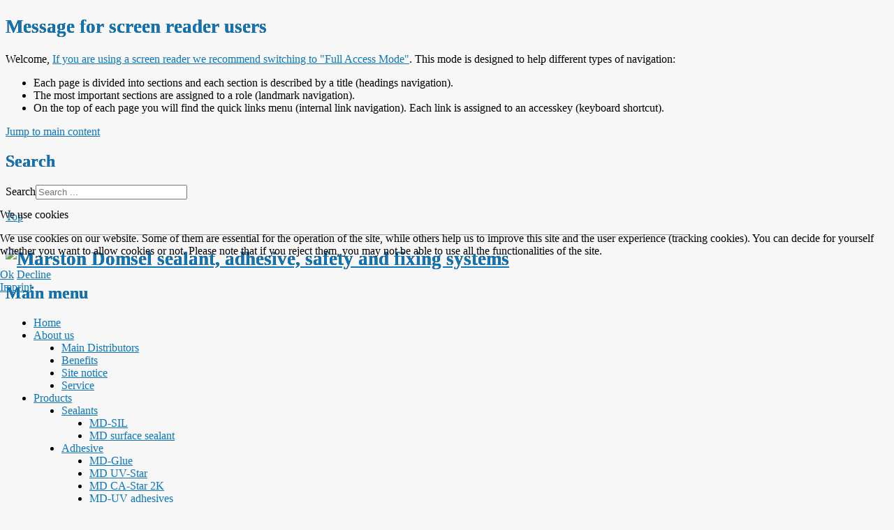

--- FILE ---
content_type: text/html; charset=utf-8
request_url: https://marston-domsel.com/index.php/products/fastenings-2k/megabond-clearbond/20-products/fastenings-2-k/92-md-poly-2
body_size: 12020
content:
<!DOCTYPE html><!--[if gt IE 8]><!--> <html class="no-js" xmlns="http://www.w3.org/1999/xhtml" xml:lang="en" lang="en" dir="ltr"> <!--<![endif]--><!--[if lt IE 7]> <html class="no-js lt-ie9 lt-ie8 lt-ie7" xmlns="http://www.w3.org/1999/xhtml" xml:lang="en" lang="en" dir="ltr"> <![endif]--><!--[if IE 7]> <html class="no-js lt-ie9 lt-ie8 ie7" xmlns="http://www.w3.org/1999/xhtml" xml:lang="en" lang="en" dir="ltr"> <![endif]--><!--[if IE 8]> <html class="no-js lt-ie9 ie8" xmlns="http://www.w3.org/1999/xhtml" xml:lang="en" lang="en" dir="ltr"> <![endif]-->
<head>
<script type="text/javascript">  (function(){ function blockCookies(disableCookies, disableLocal, disableSession){ if(disableCookies == 1){ if(!document.__defineGetter__){ Object.defineProperty(document, 'cookie',{ get: function(){ return ''; }, set: function(){ return true;} }); }else{ var oldSetter = document.__lookupSetter__('cookie'); if(oldSetter) { Object.defineProperty(document, 'cookie', { get: function(){ return ''; }, set: function(v){ if(v.match(/reDimCookieHint\=/) || v.match(/9774de6b7d90711126fa3cf2b44d8df9\=/)) { oldSetter.call(document, v); } return true; } }); } } var cookies = document.cookie.split(';'); for (var i = 0; i < cookies.length; i++) { var cookie = cookies[i]; var pos = cookie.indexOf('='); var name = ''; if(pos > -1){ name = cookie.substr(0, pos); }else{ name = cookie; } if(name.match(/reDimCookieHint/)) { document.cookie = name + '=; expires=Thu, 01 Jan 1970 00:00:00 GMT'; } } } if(disableLocal == 1){ window.localStorage.clear(); window.localStorage.__proto__ = Object.create(window.Storage.prototype); window.localStorage.__proto__.setItem = function(){ return undefined; }; } if(disableSession == 1){ window.sessionStorage.clear(); window.sessionStorage.__proto__ = Object.create(window.Storage.prototype); window.sessionStorage.__proto__.setItem = function(){ return undefined; }; } } blockCookies(1,1,1); }()); </script>


	<!--[if lt IE 9]>
	<script>
	document.createElement("header");document.createElement("footer");document.createElement("section"); 
	document.createElement("aside");document.createElement("nav");document.createElement("article"); 
	document.createElement("hgroup");document.createElement("time");document.createElement("main");
	</script>
	<![endif]-->
	<base href="https://marston-domsel.com/index.php/products/fastenings-2k/megabond-clearbond/20-products/fastenings-2-k/92-md-poly-2" />
	<meta http-equiv="content-type" content="text/html; charset=utf-8" />
	<meta name="author" content="Marston Domsel Klebe- und Dichtmittel" />
	<meta name="generator" content="Marston Domsel Klebstoffe und Dichtmittel" />
	<title>MD POLY 1:1/ 10:1</title>
	<link href="/plugins/system/imagesizer/lbscripts/slimbox/en_slimbox.css" rel="stylesheet" type="text/css" media="all" />
	<link href="/plugins/system/jce/css/content.css?2cb849a8a7f0427659b97db71b0b1087" rel="stylesheet" type="text/css" />
	<link href="/media/jui/css/chosen.css?2cb849a8a7f0427659b97db71b0b1087" rel="stylesheet" type="text/css" />
	<link href="/media/com_finder/css/finder.css?2cb849a8a7f0427659b97db71b0b1087" rel="stylesheet" type="text/css" />
	<link href="/plugins/system/cookiehint/css/redimstyle.css?2cb849a8a7f0427659b97db71b0b1087" rel="stylesheet" type="text/css" />
	<style type="text/css">
#redim-cookiehint-modal {position: fixed; top: 0; bottom: 0; left: 0; right: 0; z-index: 99998; display: flex; justify-content : center; align-items : center;}
	</style>
	<script type="application/json" class="joomla-script-options new">{"csrf.token":"37e6900385a753b6d4b31c1fb6c1ad05","system.paths":{"root":"","base":""}}</script>
	<script src="/media/system/js/mootools-core.js?2cb849a8a7f0427659b97db71b0b1087" type="text/javascript"></script>
	<script src="/media/system/js/core.js?2cb849a8a7f0427659b97db71b0b1087" type="text/javascript"></script>
	<script src="/media/system/js/mootools-more.js?2cb849a8a7f0427659b97db71b0b1087" type="text/javascript"></script>
	<script src="/plugins/system/imagesizer/lbscripts/slimbox/en_slimbox.js" type="text/javascript"></script>
	<script src="/media/jui/js/jquery.min.js?2cb849a8a7f0427659b97db71b0b1087" type="text/javascript"></script>
	<script src="/media/jui/js/jquery-noconflict.js?2cb849a8a7f0427659b97db71b0b1087" type="text/javascript"></script>
	<script src="/media/jui/js/jquery-migrate.min.js?2cb849a8a7f0427659b97db71b0b1087" type="text/javascript"></script>
	<script src="/media/system/js/caption.js?2cb849a8a7f0427659b97db71b0b1087" type="text/javascript"></script>
	<script src="/media/jui/js/bootstrap.min.js?2cb849a8a7f0427659b97db71b0b1087" type="text/javascript"></script>
	<script src="/media/jui/js/chosen.jquery.min.js?2cb849a8a7f0427659b97db71b0b1087" type="text/javascript"></script>
	<script src="/media/jui/js/jquery.autocomplete.min.js?2cb849a8a7f0427659b97db71b0b1087" type="text/javascript"></script>
	<script type="text/javascript">
jQuery(window).on('load',  function() {
				new JCaption('img.caption');
			});
	jQuery(function ($) {
		initChosen();
		$("body").on("subform-row-add", initChosen);

		function initChosen(event, container)
		{
			container = container || document;
			$(container).find(".advancedSelect").chosen({"disable_search_threshold":10,"search_contains":true,"allow_single_deselect":true,"placeholder_text_multiple":"Type or select some options","placeholder_text_single":"Select an option","no_results_text":"No results match"});
		}
	});
	jQuery(function($){ initTooltips(); $("body").on("subform-row-add", initTooltips); function initTooltips (event, container) { container = container || document;$(container).find(".hasTooltip").tooltip({"html": true,"container": "body"});} });
jQuery(document).ready(function() {
	var value, searchword = jQuery('#mod-finder-searchword95');

		// Get the current value.
		value = searchword.val();

		// If the current value equals the default value, clear it.
		searchword.on('focus', function ()
		{
			var el = jQuery(this);

			if (el.val() === 'Search ...')
			{
				el.val('');
			}
		});

		// If the current value is empty, set the previous value.
		searchword.on('blur', function ()
		{
			var el = jQuery(this);

			if (!el.val())
			{
				el.val(value);
			}
		});

		jQuery('#mod-finder-searchform95').on('submit', function (e)
		{
			e.stopPropagation();
			var advanced = jQuery('#mod-finder-advanced95');

			// Disable select boxes with no value selected.
			if (advanced.length)
			{
				advanced.find('select').each(function (index, el)
				{
					var el = jQuery(el);

					if (!el.val())
					{
						el.attr('disabled', 'disabled');
					}
				});
			}
		});
	var suggest = jQuery('#mod-finder-searchword95').autocomplete({
		serviceUrl: '/index.php/component/finder/?task=suggestions.suggest&amp;format=json&amp;tmpl=component',
		paramName: 'q',
		minChars: 1,
		maxHeight: 400,
		width: 300,
		zIndex: 9999,
		deferRequestBy: 500
	});});
	</script>
<link rel="stylesheet" type="text/css" media="screen,projection,handheld" href="https://marston-domsel.com/templates/zhong/assets/mixers/css/style.css.php?layoutMode=default-layout&amp;graphicMode=default-graphic-mode&amp;minify=true&amp;platform=Joomla&amp;platformVersion=Joomla3&amp;textDirection=ltr" />
<style type="text/css" media="print">*{background-color:transparent !important;color:#000 !important;box-shadow:none !important;text-shadow:none !important;}a img{border:0 !important}body{font-size:1em;}p,ul li,ol li,table,label,dt,dd{font-size:1em;}table{margin:20pt 5%;padding:0;border-collapse:collapse;width:90%;}table td,table th{padding:2pt 5pt;border:solid 1pt #ddd;}table th{text-align:center;}thead{display:table-header-group;}a,a:link,a:visited{text-decoration:underline;}img{max-width:100%;height:auto;page-break-inside:avoid;}.visually-hidden,.removed,#accessibility-panel,#anchors-menu-container,#show-accessibility-panel-button-container,#header-top,#main-menu-container,#side-menu,#login-module,#left,#right,#goto-top-block,#jump-to-content,.top-anchor,.internal-anchors-list,.section-heading,#footer-menu,#top-bar-tools-container{display:none !important;visibility:hidden;}.accessible-slideshow .slide,.accessible-slideshow .slide-text{display:block !important;opacity:1 !important;position:relative !important;}.custom-module-inner,.custom-module-inner *{min-height:0 !important}#layout-container_zng{margin:3pt}#breadcrumbs{margin:5pt 0;padding:0 3pt 3pt 3pt;border-bottom:dotted 1px #555;font-style:italic;}#breadcrumbs ul,#breadcrumbs li{list-style:none;}#breadcrumbs li{margin:0 2pt;display:inline-block;}#header{margin:3pt 0 10pt;border-bottom:dotted 1px #555;overflow:hidden;}#titles-container{width:100%;text-align:center;}#logo-wrap{width:100%;text-align:center;}#logo-wrap img{max-height:160pt;width:auto;}#title{font-size:2.4em;margin:0 0 0 10pt}#subtitle{font-size:1.6em;margin:0 0 10pt 10pt}#footer-credits{display:block !important;visibility:visible !important;margin:30pt 0 10pt 0;padding:0 3pt 3pt 3pt;border-top:dotted 1px #555;}body{font-family:Garamond,"Apple Garamond",Georgia,serif !important;}body{font-size:80% !important;}</style>
<style type="text/css" media="speech">*{voice-family:male;richness:50;}.section-heading,#anchors-menu-container *,.anchors-container *{voice-family:female;richness:50;}</style>
<!--[if IE 6]>
	<link rel="stylesheet" href="https://marston-domsel.com/templates/zhong/assets/css/other/ie6only.css" type="text/css" />
<![endif]-->
<!--[if IE 7]>
	<link rel="stylesheet" href="https://marston-domsel.com/templates/zhong/assets/css/other/ie7only.css" type="text/css" />
<![endif]-->
<!--[if IE 8]>
	<link rel="stylesheet" href="https://marston-domsel.com/templates/zhong/assets/css/other/ie8only.css" type="text/css" />
<![endif]-->

<style type="text/css">.full-layout-width .layout-width-rail{width:96%;max-width:96%;min-width:320px;}.liquid-layout-width .layout-width-rail{width:96%;min-width:320px;max-width:980px;}.fixed-layout-width .layout-width-rail{width:980px;max-width:980px;min-width:980px;}.fixed-layout-width #top-bar,.fixed-layout-width #accessibility-panel{min-width:980px;}.custom-layout-width .layout-width-rail{max-width:96%;min-width:320px;}#logo-wrap,#logo-wrap #logo-wrap-link,#logo-wrap img{}body{font-size:100%;}body.default-graphic-mode{background:#F7F7F7 !important;}.default-graphic-mode #gradient-effect{display:none;}.default-graphic-mode h1,.default-graphic-mode h2,.default-graphic-mode h3,.default-graphic-mode h4,.default-graphic-mode h5,.default-graphic-mode h6{text-shadow: 0 0 0 #000 !important;color:#0F75B7;}.default-graphic-mode a,.default-graphic-mode a:link{color:#0F75B7;}.default-graphic-mode a:visited{color:#0F75B7;}.default-graphic-mode a:hover,.default-graphic-mode a:focus,.default-graphic-mode a:active{color:#FF7E3D;}h1,h2,h3,h4,h5,h6{font-family:'Ruda';sans-serif;}.default-graphic-mode .custom-module-style_user-custom-1{background:#333333;border-color:#333333;}.default-graphic-mode .custom-module-style_user-custom-1,.night-mode .custom-module-style_user-custom-1{border-style:none;border-width:;margin:0 2em;padding:0;}h1, h2, h3, h4, h5 {font-style: normal; }h1 {font-size: 170%;}h2 {font-size: 150%;}h3 {font-size: 130%;}h4 {font-size: 110%;}h5 {font-size: 100%;}table {background-color: none;border:none;}ul {list-style-type:disc;}!important#main-body img {vertical-align: baseline;}h1, h2, h3, h4, h5 {font-style: normal; }h1 {font-size: 170%;}h2 {font-size: 150%;}h3 {font-size: 130%;}h4 {font-size: 110%;}h5 {font-size: 100%;}table {background-color: none;border:none;}</style>
<link rel="icon" type="image/ico" href="/images/favicon.ico" /><link href="http://fonts.googleapis.com/css?family=Ruda" rel="stylesheet" type="text/css">
<script type="text/javascript">
	document.getElementsByTagName("html")[0].className = document.getElementsByTagName("html")[0].className.replace("no-js","");
</script>



<script>window.jQuery || document.write('<script src="https://marston-domsel.com/templates/zhong/assets/javascript/jQuery/jquery.min.js"><\/script>')</script>
<script>
  (function(i,s,o,g,r,a,m){i['GoogleAnalyticsObject']=r;i[r]=i[r]||function(){
  (i[r].q=i[r].q||[]).push(arguments)},i[r].l=1*new Date();a=s.createElement(o),
  m=s.getElementsByTagName(o)[0];a.async=1;a.src=g;m.parentNode.insertBefore(a,m)
  })(window,document,'script','//www.google-analytics.com/analytics.js','ga');

  ga('create', 'UA-48150758-1', 'auto');
  ga('send', 'pageview');

</script>
</head>

<!-- BODY -->
<body class="default-layout default-graphic-mode fixed-layout-width client-device-is-desktop main-menu-style_verticalFloating side-menu-style_standard right-column-exists top-bar-buttons_icon-style presentation-align-left show-logo-true main-content-container-width-2 left-column-width-3 right-column-width-2 main-content-container-column-float-right left-column-float-left right-column-float-right global-layout-width-type_contained parent-cms-Joomla3 ">


<div class="clear-both" id="page-top"></div>



	<div id="message-screen-users-block" class="visually-hidden"><section>
		<h1>Message for screen reader users</h1>
		<p>Welcome, <a href="https://marston-domsel.com/index.php/products/fastenings-2k/megabond-clearbond/20-products/fastenings-2-k/92-md-poly-2?layoutMode=full-access" rel="nofollow">If you are using a screen reader we recommend switching to "Full Access Mode"</a>. This mode is designed to help different types of navigation:</p><ul><li>Each page is divided into sections and each section is described by a title (headings navigation).</li><li>The most important sections are assigned to a role (landmark navigation).</li><li>On the top of each page you will find the quick links menu (internal link navigation). Each link is assigned to an accesskey (keyboard shortcut).</li></ul>	</section></div>



	<!--[if lte IE 7]>
		<div class="obsolete-browser-alert">
			<div class="obsolete-browser-alert-inner">
				<p>Attention: you are running an <strong>obsolete browser</strong>! We advice you update your software to a newer version or download an alternative browser: <a href="https://www.mozilla.org/firefox/">download here the latest version of Firefox</a>.<br/>If you are running a Windows Operating System on a low performance computer we recommend installing <a href="http://www.midori-browser.org">Midori</a>.</p>			</div>
			<a href="#" id="hide-IE-message">
				Hide this message			</a>
		</div>
		<script type="text/javascript">
			jQuery('#hide-IE-message').click(function(){
				jQuery('.obsolete-browser-alert').hide();
				});
		</script>
	<![endif]-->
	<!--[if lte IE 6]>
		<div class="obsolete-browser-alert">
			<div class="obsolete-browser-alert-inner">
				<p>Attention, your browser is obsolete and not supported. We recommend browsing our website in <a href="https://marston-domsel.com/index.php/products/fastenings-2k/megabond-clearbond/20-products/fastenings-2-k/92-md-poly-2?layoutMode=full-access" rel="nofollow" title="This layout is suitable for screen readers, obsolete browsers and keyboard only navigation">full access mode</a>.</p>			</div>
			<a href="#" id="hide-IE-message">
				Hide this message			</a>
		</div>
	<![endif]-->
	


<p class="wrapper-element"><a href="https://marston-domsel.com/index.php/products/fastenings-2k/megabond-clearbond/20-products/fastenings-2-k/92-md-poly-2#main-content-container-inner" id="jump-to-content">Jump to main content</a></p> 





	<!-- TOP LAYOUT CONTAINER - containing "TOP BAR" and "ACCESSIBILITY PANEL" -->
	<div id="top-layout-container"><div id="top-layout-container-inner">

		
		<!-- BASIC BAR -->
		<div id="top-bar">
			<div id="top-bar-middle" class="layout-width-rail">
				<div id="top-bar-inner">
				
								
				<div id="top-bar-tools-container" class="top-bar-module">
				


					

	
									</div>
				<!-- END top blocks container -->

				</div>
			</div>
		</div>
		<!-- END top bar -->
		
	
			
	</div></div>
	<!-- END top-layout-container & top-layout-container-inner -->


<!-- LAYOUT CONTAINER -->
<div id="layout-container-outer">
	<div id="gradient-effect"></div>
	<div id="layout-container_zng" 
	     class="main-layout-container layout-width-rail">

	
	<!-- HEADER -->
	
<!-- WEBSITE HEADER -->
<div id="header" class="clear-both"><div id="header-inner">

		
	<!-- HEADER TOP -->
	<div id="header-top">
	<div id="header-top-inner" class="">
	
		
		
		
<!-- SEARCH BLOCK -->
<div id="search-module-outer">

	<section role="search">

		<h2 class="section-heading  visually-hidden" role="heading" aria-level="2">Search</h2>
		<div id="search-module-inner">
			
<div class="finder">
	<form id="mod-finder-searchform95" action="/index.php/component/finder/search" method="get" class="form-search" role="search">
		<label for="mod-finder-searchword95" class="finder">Search</label><input type="text" name="q" id="mod-finder-searchword95" class="search-query input-medium" size="25" value="" placeholder="Search ..."/>
						<input type="hidden" name="Itemid" value="218" />	</form>
</div>
		</div>

	</section>

</div>
<!-- END search block -->

<div class="anchors-container removed "><p class="wrapper-element"><a href="https://marston-domsel.com/index.php/products/fastenings-2k/megabond-clearbond/20-products/fastenings-2-k/92-md-poly-2#page-top" rel="nofollow" class="top-anchor internal-link" accesskey="0" title="Jump to top of the page">Top</a></p><hr class="removed"/></div>
	</div></div>
	<div class="clear-both"></div>
	<!-- END header-top -->
	
	
	<!-- WEBSITE BANNER --><header role="banner"><div id="website-banner"><div id="website-banner-middle" class=""><div id="website-banner-inner"><div id="logo-wrap"><h1 class="wrapper-element"><a href="https://marston-domsel.com/index.php" title="Homepage" id="logo-wrap-link" class="show-tooltip"><img src="/images/marston-domsel-header-en.jpg" alt="Marston Domsel sealant, adhesive, safety and fixing systems" /></a></h1></div><!--TITLE & SUBTITLE container--><div id="titles-container"><div id="titles-container-middle"><div id="titles-container-inner"></div></div></div><!--END title & subtitle container--></div></div></div></header><!-- END website-banner -->	<div class="clear-both"></div>

	
<!-- TOP NAVIGATION -->
<nav role="navigation">

	<h2 class="section-heading  visually-hidden" role="heading" aria-level="2">Main menu</h2>
	<div id="main-menu-container" class="menu-container">
	<div id="main-menu-container-inner" 
	     class="">

		<ul class="nav menu mod-list">
<li class="item-126 default"><a href="/index.php" >Home</a></li><li class="item-128 deeper parent"><a href="/index.php/about-us" >About us</a><ul class="nav-child unstyled small"><li class="item-273"><a href="/index.php/about-us/main-distributors" >Main Distributors</a></li><li class="item-156"><a href="/index.php/about-us/benefits" >Benefits</a></li><li class="item-127"><a href="/index.php/about-us/site-notice" >Site notice</a></li><li class="item-314"><a href="/index.php/about-us/service" >Service</a></li></ul></li><li class="item-132 active deeper parent"><a href="/index.php/products" >Products</a><ul class="nav-child unstyled small"><li class="item-139 deeper parent"><a href="/index.php/products/sealants" >Sealants</a><ul class="nav-child unstyled small"><li class="item-185"><a href="/index.php/products/sealants/md-sil" >MD-SIL</a></li><li class="item-186"><a href="/index.php/products/sealants/md-surface-sealant" >MD surface sealant</a></li></ul></li><li class="item-140 deeper parent"><a href="/index.php/products/adhesive" >Adhesive</a><ul class="nav-child unstyled small"><li class="item-187"><a href="/index.php/products/adhesive/md-glue" >MD-Glue</a></li><li class="item-264"><a href="/index.php/products/adhesive/md-uv-star" >MD UV-Star</a></li><li class="item-258"><a href="/index.php/products/adhesive/ca-star-2k" >MD CA-Star 2K</a></li><li class="item-192"><a href="/index.php/products/adhesive/md-uv-adhesives" >MD-UV adhesives</a></li><li class="item-188"><a href="/index.php/products/adhesive/md-windscreen-adhesive" >MD windscreen adhesive</a></li><li class="item-267"><a href="/index.php/products/adhesive/md-aktivator-ca" >MD Aktivator CA</a></li><li class="item-191"><a href="/index.php/products/adhesive/md-ms-polymer" >MD MS Polymer / MD MS 2K Polymer</a></li><li class="item-266"><a href="/index.php/products/adhesive/md-mk-3000-mounting-adhesive" >MD MK 3000 Mounting adhesive / MD Multi Fix / MD Flex PU</a></li></ul></li><li class="item-141 deeper parent"><a href="/index.php/products/protection" >Protection</a><ul class="nav-child unstyled small"><li class="item-213"><a href="/index.php/products/protection/screw-retention" >MD Screw retention</a></li><li class="item-214"><a href="/index.php/products/protection/bushing-and-bearing-retention" >MD Bushing and bearing retention</a></li><li class="item-215"><a href="/index.php/products/protection/pipe-thread" >MD Pipe thread</a></li></ul></li><li class="item-142 active deeper parent"><a href="/index.php/products/fastenings-2k" >Fastenings 2K</a><ul class="nav-child unstyled small"><li class="item-217"><a href="/index.php/products/fastenings-2k/md-epoxy" >MD-pox</a></li><li class="item-218 current active"><a href="/index.php/products/fastenings-2k/megabond-clearbond" >MD Megabond / MD Clearbond</a></li><li class="item-219"><a href="/index.php/products/fastenings-2k/md-pu-speed" >MD PU-Speed</a></li><li class="item-220"><a href="/index.php/products/fastenings-2k/md-poly" >MD POLY 1:1 / 10:1</a></li><li class="item-221"><a href="/index.php/products/fastenings-2k/md-met" >MD-Met</a></li><li class="item-222"><a href="/index.php/products/fastenings-2k/md-mix" >MD-Mix</a></li><li class="item-223"><a href="/index.php/products/fastenings-2k/md-mirror-adhesive" >MD-Mirror adhesive</a></li></ul></li><li class="item-143 deeper parent"><a href="/index.php/products/special-products" >Special-Products</a><ul class="nav-child unstyled small"><li class="item-225"><a href="/index.php/products/special-products/activator-anaerobe" >MD Activator Anaerobe</a></li><li class="item-227"><a href="/index.php/products/special-products/copper-paste" >MD Copper paste</a></li><li class="item-228"><a href="/index.php/products/special-products/ceramic-paste" >MD Ceramic paste</a></li><li class="item-229"><a href="/index.php/products/special-products/tape-and-solar-plax" >MD Tapes</a></li><li class="item-230"><a href="/index.php/products/special-products/ceramic-adhesive" >MD Ceramic Adhesive</a></li><li class="item-300"><a href="/index.php/products/special-products/md-solar-plax" >MD Solar Plax</a></li></ul></li><li class="item-144 deeper parent"><a href="/index.php/products/tools" >Tools</a><ul class="nav-child unstyled small"><li class="item-231"><a href="/index.php/products/tools/work-tools" >Work-tools</a></li><li class="item-232"><a href="/index.php/products/tools/packaging" >Packaging</a></li><li class="item-233"><a href="/index.php/products/tools/sales-aid" >Sales aid</a></li><li class="item-234"><a href="/index.php/products/tools/blister-products" >Blister products</a></li></ul></li><li class="item-239"><a href="/index.php/products/private-label" >Private label</a></li></ul></li><li class="item-250"><a href="/index.php/news" >News</a></li><li class="item-249"><a href="/index.php/contact" >Contact</a></li><li class="item-315"><a href="/index.php/site-notice" >Imprint / Legal Notice</a></li></ul>

	</div></div>

</nav>
<!-- END top navigation -->

<div class="anchors-container removed "><p class="wrapper-element"><a href="https://marston-domsel.com/index.php/products/fastenings-2k/megabond-clearbond/20-products/fastenings-2-k/92-md-poly-2#page-top" rel="nofollow" class="top-anchor internal-link" title="Jump to top of the page">Top</a></p><hr class="removed"/></div>
<div class="clear-both"></div>
</div></div>
<!-- END website header -->	<!-- END header -->
	
		<!-- MAIN BODY -->
	<div id="main-body" class="clear-both">
	<div id="main-body-inner" class="">
		
				
		<aside role="complementary"><div id="complementary-content-upper"><h2 class="section-heading  visually-hidden" role="heading" aria-level="2">Complementary content (upper)</h2><div id="custom-modules-container-1-A" class="custom-modules-container"><div id="custom-module-1-A" class="custom-module_column-width-1 custom-module-outer"><div class="custom-module-style_full-width  custom-module-inner">		<div class="moduletable">
						<div aria-label="breadcrumbs" role="navigation">
	<ul itemscope itemtype="https://schema.org/BreadcrumbList" class="breadcrumb">
					<li>
				You are here: &#160;
			</li>
		
						<li itemprop="itemListElement" itemscope itemtype="https://schema.org/ListItem">
											<a itemprop="item" href="/index.php" class="pathway"><span itemprop="name">Home</span></a>
					
											<span class="divider">
							<img src="/media/system/images/arrow.png" alt="" />						</span>
										<meta itemprop="position" content="1">
				</li>
							<li itemprop="itemListElement" itemscope itemtype="https://schema.org/ListItem">
											<a itemprop="item" href="/index.php/products" class="pathway"><span itemprop="name">Products</span></a>
					
											<span class="divider">
							<img src="/media/system/images/arrow.png" alt="" />						</span>
										<meta itemprop="position" content="2">
				</li>
							<li itemprop="itemListElement" itemscope itemtype="https://schema.org/ListItem">
											<a itemprop="item" href="/index.php/products/fastenings-2k" class="pathway"><span itemprop="name">Fastenings 2K</span></a>
					
											<span class="divider">
							<img src="/media/system/images/arrow.png" alt="" />						</span>
										<meta itemprop="position" content="3">
				</li>
							<li itemprop="itemListElement" itemscope itemtype="https://schema.org/ListItem">
											<a itemprop="item" href="/index.php/products/fastenings-2k/megabond-clearbond" class="pathway"><span itemprop="name">MD Megabond / MD Clearbond</span></a>
					
											<span class="divider">
							<img src="/media/system/images/arrow.png" alt="" />						</span>
										<meta itemprop="position" content="4">
				</li>
							<li itemprop="itemListElement" itemscope itemtype="https://schema.org/ListItem">
											<a itemprop="item" href="/index.php/products/fastenings-2k/megabond-clearbond/16-products" class="pathway"><span itemprop="name">Products</span></a>
					
											<span class="divider">
							<img src="/media/system/images/arrow.png" alt="" />						</span>
										<meta itemprop="position" content="5">
				</li>
							<li itemprop="itemListElement" itemscope itemtype="https://schema.org/ListItem">
											<a itemprop="item" href="/index.php/products/fastenings-2k/megabond-clearbond/20-products/fastenings-2-k" class="pathway"><span itemprop="name">Fastenings 2 k</span></a>
					
											<span class="divider">
							<img src="/media/system/images/arrow.png" alt="" />						</span>
										<meta itemprop="position" content="6">
				</li>
							<li itemprop="itemListElement" itemscope itemtype="https://schema.org/ListItem" class="active">
					<span itemprop="name">
						MD POLY 1:1/ 10:1					</span>
					<meta itemprop="position" content="7">
				</li>
				</ul>
</div>
		</div>
	</div></div><div class="clear-both"></div></div>


</div></aside>		
		
				
					<!-- RIGHT COLUMN -->
			
<aside role="complementary">

	<h2 class="section-heading  visually-hidden" role="heading" aria-level="2">Additional resources (right column)</h2>
	<div id="right-column" class="side-column">
		<div id="right-column-inner">
			<div id="right-additional" class="custom-module-style_full-width"> 
						<div class="moduletable">
							<h3>Products fastenings 2K </h3>
						<ul class="category-module mod-list">
						<li>
									<a class="mod-articles-category-title " href="/index.php/products/fastenings-2k/md-epoxy">MD POX</a>
				
				
				
				
				
				
				
							</li>
					<li>
									<a class="mod-articles-category-title " href="/index.php/products/fastenings-2k/md-pu-speed">MD PU Speed</a>
				
				
				
				
				
				
				
							</li>
					<li>
									<a class="mod-articles-category-title active" href="/index.php/products/fastenings-2k/megabond-clearbond/20-products/fastenings-2-k/92-md-poly-2">MD POLY 1:1/ 10:1</a>
				
				
				
				
				
				
				
							</li>
					<li>
									<a class="mod-articles-category-title " href="/index.php/products/fastenings-2k/md-met">MD MET</a>
				
				
				
				
				
				
				
							</li>
					<li>
									<a class="mod-articles-category-title " href="/index.php/products/fastenings-2k/md-mix">MD MIX</a>
				
				
				
				
				
				
				
							</li>
					<li>
									<a class="mod-articles-category-title " href="/index.php/products/fastenings-2k/md-mirror-adhesive">MD Mirror adhesive set</a>
				
				
				
				
				
				
				
							</li>
			</ul>
		</div>
				</div>
		</div>
	</div>

</aside>

<div class="anchors-container removed "><p class="wrapper-element"><a href="https://marston-domsel.com/index.php/products/fastenings-2k/megabond-clearbond/20-products/fastenings-2-k/92-md-poly-2#page-top" rel="nofollow" class="top-anchor internal-link" title="Jump to top of the page">Top</a></p><hr class="removed"/></div>			<!-- END right column -->
				
		<!-- CONTENT AREA -->
		


<div id="main-content-container">

	<main role="main"><section>
		
		<h1 class="section-heading page-content-section-heading visually-hidden" role="heading" aria-level="1">Main content</h1>		
		<div id="main-content-container-inner">

				
			<div id="main-article-container"><article role="article">
				
				<div id="system-message-container">
	</div>
	
				<div class="item-page" itemscope itemtype="https://schema.org/Article">
	<meta itemprop="inLanguage" content="en-GB" />
	
		
			<div class="page-header">
		<h2 itemprop="headline">
			MD POLY 1:1/ 10:1		</h2>
							</div>
					
		
	
	
		
								<div itemprop="articleBody">
		<table style="width: 720px;" border="0">
<tbody>
<tr>
<td style="width: 250px;" colspan="2"><img src="/images/produktfotos_befestigen/Poly/ND_header_poly.jpg" alt="ND header poly" /></td>
</tr>
<tr>
<td style="width: 250px;"><a class="linkthumb modal" target="_blank" title="ND mpe.1" rel="lightbox[id_92]" href="/images/produktfotos_befestigen/Poly/ND_mpe.1.png"><img src="/cache/images/produktfotos_befestigen/Poly/ND_mpe.1_300x300-equal.png" alt="ND mpe.1" width="300" height="300" old="/images/produktfotos_befestigen/Poly/ND_mpe.1.png" class="thumb" /></a></td>
<td>
<h4>MD POLY 1:1</h4>
<p>Construction adhesive Polyoletine<br />Special adhesive for PP, PE, Teflon and silicone. Easy to use. Excellent moisture and chemical resistance. For bonding, sealing and casting of PP, PE, EPDM, and many plastics. Particularly suitable for materials with different coefficients of expansion.</p>
<p>The product is in the ratio 1:1 resin-hardener mixed.</p>
<ul>
<li>Pot life approx 2-3 minutes</li>
<li>Hand strength after 7-10 minutes</li>
<li>Final strength after 24 hours</li>
<li>Temperature resistance approx. -50°C - 120°C</li>
</ul>
<p>Application instructions:<br />Insert the cartridge into the gun (50 g). Remove the cap and a small amount of adhesive to express both components flow freely. Attach mixing nozzle and apply adhesive. The bond strength is supported by good treatment. The surface need clean, oil and grease. To accelerate the curing, it is possible to heat local positions for a short time. This is only possible after the fixing time of 5 minutes.</p>
</td>
</tr>
<tr>
<td style="width: 250px;" colspan="2">Packaging:<br />Art.-No. MPE.1.S25 25 g unit 10 pcs. | Art.-No. MPE.1.S50 10:1 50 g unit 12 pcs.&nbsp;</td>
</tr>
<tr>
<td style="width: 250px;"><a class="linkthumb modal" target="_blank" title="ND mpe" rel="lightbox[id_92]" href="/images/produktfotos_befestigen/Poly/ND_mpe.png"><img src="/cache/images/produktfotos_befestigen/Poly/ND_mpe_300x300-equal.png" alt="ND mpe" width="300" height="300" old="/images/produktfotos_befestigen/Poly/ND_mpe.png" class="thumb" /></a></td>
<td>&nbsp;
<h4>MD POLY 10:1</h4>
<p>Two-component high-performance adhesives</p>
<p>MD POLY is a structural, two-component, solvent-free special adhesive.<br /> MD POLY has a very good adhesion to difficult to bond surfaces such as PP, PE, PTFE or EPDM. MD POLY has excellent moisture and chemical resistance.</p>
<p>The product is in the ratio 10:1 resin-hardener mixed.</p>
<ul>
<li>&nbsp;&nbsp;&nbsp; Pot life approx 5 minutes at 25°C</li>
<li>&nbsp;&nbsp;&nbsp; Hand strength after 2 hours</li>
<li>&nbsp;&nbsp;&nbsp; Final strength after 24 hours</li>
<li>&nbsp;&nbsp;&nbsp; Temperature resistance approx. -40°C to + 80°C</li>
<li>&nbsp;&nbsp;&nbsp; Working temperature + 10°C to + 30°C</li>
</ul>
<p>MD POLY is specially developed for bonding polyolefins and low energy plastics such as PP and PE. A prepara-treatment with primer is not necessary.</p>
</td>
</tr>
<tr>
<td style="width: 250px;" colspan="2">Packaging:<br />Art.-No. MPE.S50 10:1 50 g unit 9 pcs.&nbsp;</td>
</tr>
</tbody>
</table> 	</div>

	
							</div>
	
			</article></div>

		</div>

	</section></main>

</div>

<div class="anchors-container removed "><p class="wrapper-element"><a href="https://marston-domsel.com/index.php/products/fastenings-2k/megabond-clearbond/20-products/fastenings-2-k/92-md-poly-2#page-top" rel="nofollow" class="top-anchor internal-link" title="Jump to top of the page">Top</a></p><hr class="removed"/></div><div class="clear-both"></div>

		<!-- END main-content-container -->

		<div id="goto-top-block"><p class="wrapper-element"><a href="https://marston-domsel.com/index.php/products/fastenings-2k/megabond-clearbond/20-products/fastenings-2-k/92-md-poly-2#page-top" rel="nofollow" accesskey="0" title="Jump to top of the page" id="goto-top">Top</a></p></div><hr class="removed"/>
	</div></div>
	<!-- END main-body -->

	<!-- FOOTER -->
	
<footer>
<div id="footer-wrapper">
<div id="footer-wrapper-inner" class="">
	
			
		<section>
		
			<h2 class="section-heading  visually-hidden" role="heading" aria-level="2">Footer</h2>		
			<div id="footer" class="clear-both"><div id="footer-inner">
				
				

<div id="custom-modules-container-4-C" class="custom-modules-container"><div id="custom-module-4-C1" class="custom-module_column-width-3 custom-module-outer"><div class="custom-module-style_user-custom-1 custom-module-style_user-custom custom-module-inner">		<div class="moduletable">
							<h3>MD Glue</h3>
						

<div class="custom"  >
	<p><img alt="com footer glue" src="/images/bilder_neues_design/com_footer_glue.png" /></p>
<p><br /><a href="/index.php/products/adhesive/md-glue">Rapid adhesive without risk and hazard rates</a></p></div>
		</div>
	</div></div><div id="custom-module-4-C2" class="custom-module_column-width-3 custom-module-outer"><div class="custom-module-style_full-width custom-module-inner">		<div class="moduletable">
							<h3>MD Megabond</h3>
						

<div class="custom"  >
	<p><img alt="com footer megabond" src="/images/bilder_neues_design/com_footer_megabond.png" /><br /><a href="/index.php/products/fastenings-2k/megabond-clearbond">MD-MEGABOND two-component high-performance adhesive</a></p></div>
		</div>
	</div></div><div id="custom-module-4-C3" class="custom-module_column-width-3 custom-module-outer"><div class="custom-module-style_full-width custom-module-inner">		<div class="moduletable">
							<h3>Private label</h3>
						

<div class="custom"  >
	<p><a href="/index.php/products/private-label"><img src="/images/private_label/tube_private_label_quer.png" alt="Private Label Produkte von Marston-Domsel" /></a><br /><a href="/index.php/products/private-label">Wir can produce the products for your brand - participate in our experience in the private-label-business!</a></p></div>
		</div>
	</div></div><div class="clear-both"></div></div>
				
									<div id="footer-credits" class="clear-both" role="contentinfo">
						

<div class="custom"  >
	<p style="text-align: center;"><strong>© Marston-Domsel GmbH </strong>| Bergheimer Str. 15 | 53909 Zülpich / Germany | Tel. +49 22 52 94 15 -0 | Fax +49 22 52 17 44<br />E-Mail: <a href="mailto:info@marston-domsel.de">info@marston-domsel.de</a></p></div>
					</div>
								
			</div></div>

		</section>

	
		
	<div class="anchors-container removed "><p class="wrapper-element"><a href="https://marston-domsel.com/index.php/products/fastenings-2k/megabond-clearbond/20-products/fastenings-2-k/92-md-poly-2#page-top" rel="nofollow" class="top-anchor internal-link" title="Jump to top of the page">Top</a></p><hr class="removed"/></div>		
</div></div></footer>


	<!-- END footer -->
	
		
	</div></div>
	<!-- END layout-container && layout-container-outer -->
	
		
		<div class="clear-both" style="height:1px"></div>
	
	<!-- Footer Javascript -->
	
<!-- JAVASCRIPTs -->

<script type="text/javascript">
	//The "zhong framework" global object
var zhongFramework = new function(){
this.defaultLayoutWidthMode='fixed';
this.tooltipsEnabled=true;
this.sameHeightCustomModules=true;
this.http_host="marston-domsel.com";
this.accessPanelTitle_closed="Show accessibility options";
this.accessPanelText_closed="Accessibility panel";
this.accessPanelTitle_open="Hide accessibility options";
this.accessPanelText_open="Hide options";
this.newWindowLinkText="Opens a new window";
this.externalLinkText="External link";
this.nightModeLinkText="Night mode";
this.nightModeLinkTitle="Night mode: this mode is useful for portable devices, it helps increase battery length. It also provides a good contrast ratio.";
this.dayModeLinkText="Day mode";
this.dayModeLinkTitle="Back to day mode";
this.defaultFontSize=100;	
this.topMenuFloating=true;this.sideMenuFloating=false;	
this.isMobile=false;this.isTablet=false;	this.isPortable = this.isMobile || this.isTablet;
}; 
</script>

<script type="text/javascript" src="https://marston-domsel.com/templates/zhong/assets/mixers/js/main.js.php?layoutMode=default-layout&amp;graphicMode=default-graphic-mode&amp;minify=true"></script>


<!-- END JS -->	<!-- END footer Javascript -->
	

<script type="text/javascript">   function cookiehintsubmitnoc(obj) {     if (confirm("A refusal will affect the functions of the website. Do you really want to decline?")) {       document.cookie = 'reDimCookieHint=-1; expires=0; path=/';       cookiehintfadeOut(document.getElementById('redim-cookiehint-modal'));       return true;     } else {       return false;     }   } </script> <div id="redim-cookiehint-modal">   <div id="redim-cookiehint">     <div class="cookiehead">       <span class="headline">We use cookies</span>     </div>     <div class="cookiecontent">   <p>We use cookies on our website. Some of them are essential for the operation of the site, while others help us to improve this site and the user experience (tracking cookies). You can decide for yourself whether you want to allow cookies or not. Please note that if you reject them, you may not be able to use all the functionalities of the site.</p>    </div>     <div class="cookiebuttons">       <a id="cookiehintsubmit" onclick="return cookiehintsubmit(this);" href="https://marston-domsel.com/index.php/products/fastenings-2k/megabond-clearbond/20-products/fastenings-2-k/92-md-poly-2?rCH=2"         class="btn">Ok</a>           <a id="cookiehintsubmitno" onclick="return cookiehintsubmitnoc(this);" href="https://marston-domsel.com/index.php/products/fastenings-2k/megabond-clearbond/20-products/fastenings-2-k/92-md-poly-2?rCH=-2"           class="btn">Decline</a>          <div class="text-center" id="cookiehintinfo">                       <a target="_self" href="/index.php/site-notice">Imprint</a>            </div>      </div>     <div class="clr"></div>   </div> </div>  <script type="text/javascript">        document.addEventListener("DOMContentLoaded", function(event) {         if (!navigator.cookieEnabled){           document.getElementById('redim-cookiehint-modal').remove();         }       });        function cookiehintfadeOut(el) {         el.style.opacity = 1;         (function fade() {           if ((el.style.opacity -= .1) < 0) {             el.style.display = "none";           } else {             requestAnimationFrame(fade);           }         })();       }         function cookiehintsubmit(obj) {         document.cookie = 'reDimCookieHint=1; expires=Mon, 18 Jan 2027 23:59:59 GMT;57; path=/';         cookiehintfadeOut(document.getElementById('redim-cookiehint-modal'));         return true;       }        function cookiehintsubmitno(obj) {         document.cookie = 'reDimCookieHint=-1; expires=0; path=/';         cookiehintfadeOut(document.getElementById('redim-cookiehint-modal'));         return true;       }  </script>  
</body>
</html>